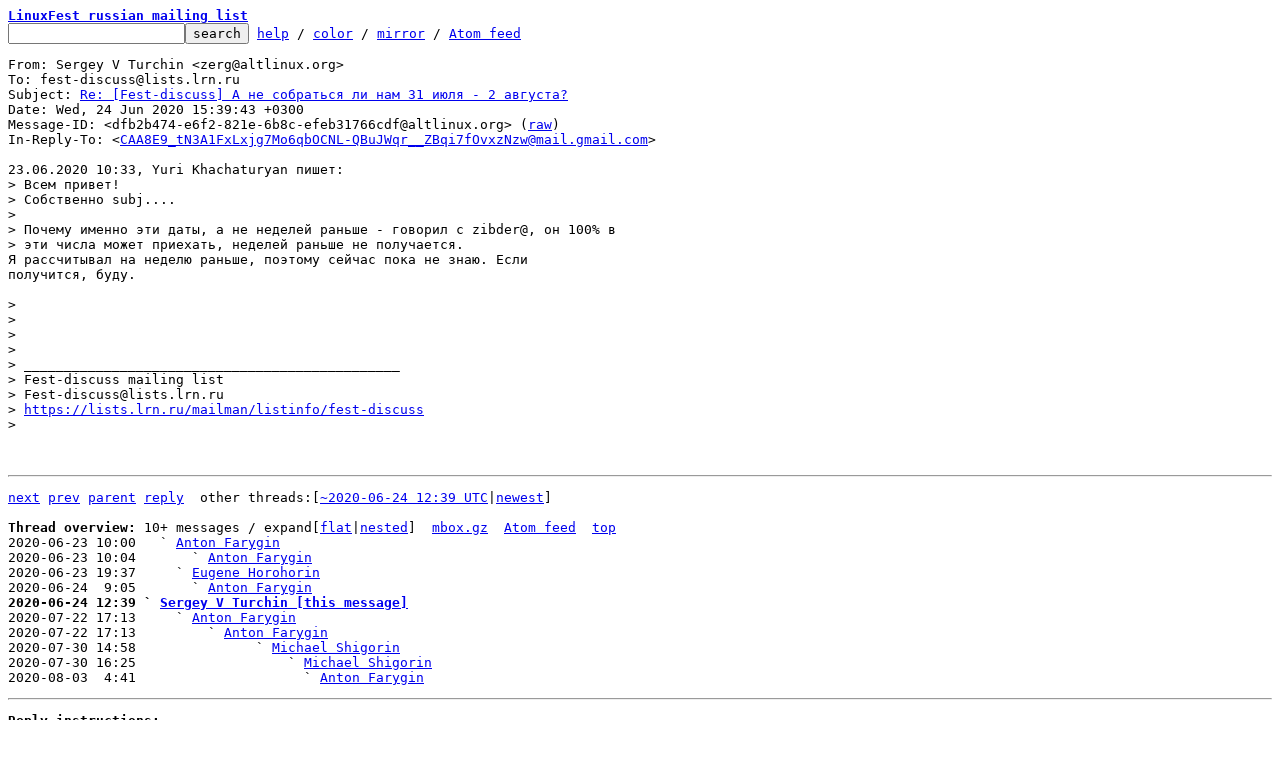

--- FILE ---
content_type: text/html; charset=UTF-8
request_url: https://lore.altlinux.org/fest-discuss/dfb2b474-e6f2-821e-6b8c-efeb31766cdf@altlinux.org/
body_size: 2523
content:
<html><head><title>Re: [Fest-discuss] &#1040; &#1085;&#1077; &#1089;&#1086;&#1073;&#1088;&#1072;&#1090;&#1100;&#1089;&#1103; &#1083;&#1080; &#1085;&#1072;&#1084; 31 &#1080;&#1102;&#1083;&#1103; - 2 &#1072;&#1074;&#1075;&#1091;&#1089;&#1090;&#1072;? - Sergey V Turchin</title><link
rel=alternate
title="Atom feed"
href="../new.atom"
type="application/atom+xml"/><style>pre{white-space:pre-wrap}*{font-size:100%;font-family:monospace}</style></head><body><form
action="../"><pre><a
href="../?t=20200624123943"><b>LinuxFest russian mailing list</b></a>
<input
name=q
type=text /><input
type=submit
value=search /> <a
href="../_/text/help">help</a> / <a
href="../_/text/color">color</a> / <a
href=#mirror>mirror</a> / <a
href="../new.atom">Atom feed</a></pre></form><pre
id=b>From: Sergey V Turchin &lt;zerg@altlinux.org&gt;
To: fest-discuss@lists.lrn.ru
Subject: <a
href="#r"
id=t>Re: [Fest-discuss] &#1040; &#1085;&#1077; &#1089;&#1086;&#1073;&#1088;&#1072;&#1090;&#1100;&#1089;&#1103; &#1083;&#1080; &#1085;&#1072;&#1084; 31 &#1080;&#1102;&#1083;&#1103; - 2 &#1072;&#1074;&#1075;&#1091;&#1089;&#1090;&#1072;?</a>
Date: Wed, 24 Jun 2020 15:39:43 +0300
Message-ID: &lt;dfb2b474-e6f2-821e-6b8c-efeb31766cdf@altlinux.org&gt; (<a
href="raw">raw</a>)
In-Reply-To: &lt;<a
href="../CAA8E9_tN3A1FxLxjg7Mo6qbOCNL-QBuJWqr__ZBqi7fOvxzNzw@mail.gmail.com/">CAA8E9_tN3A1FxLxjg7Mo6qbOCNL-QBuJWqr__ZBqi7fOvxzNzw@mail.gmail.com</a>&gt;

23.06.2020 10:33, Yuri Khachaturyan &#1087;&#1080;&#1096;&#1077;&#1090;:
<span
class="q">&gt; &#1042;&#1089;&#1077;&#1084; &#1087;&#1088;&#1080;&#1074;&#1077;&#1090;!
&gt; &#1057;&#1086;&#1073;&#1089;&#1090;&#1074;&#1077;&#1085;&#1085;&#1086; subj....
&gt; 
&gt; &#1055;&#1086;&#1095;&#1077;&#1084;&#1091; &#1080;&#1084;&#1077;&#1085;&#1085;&#1086; &#1101;&#1090;&#1080; &#1076;&#1072;&#1090;&#1099;, &#1072; &#1085;&#1077; &#1085;&#1077;&#1076;&#1077;&#1083;&#1077;&#1081; &#1088;&#1072;&#1085;&#1100;&#1096;&#1077; - &#1075;&#1086;&#1074;&#1086;&#1088;&#1080;&#1083; &#1089; zibder@, &#1086;&#1085; 100% &#1074;
&gt; &#1101;&#1090;&#1080; &#1095;&#1080;&#1089;&#1083;&#1072; &#1084;&#1086;&#1078;&#1077;&#1090; &#1087;&#1088;&#1080;&#1077;&#1093;&#1072;&#1090;&#1100;, &#1085;&#1077;&#1076;&#1077;&#1083;&#1077;&#1081; &#1088;&#1072;&#1085;&#1100;&#1096;&#1077; &#1085;&#1077; &#1087;&#1086;&#1083;&#1091;&#1095;&#1072;&#1077;&#1090;&#1089;&#1103;.
</span>&#1071; &#1088;&#1072;&#1089;&#1089;&#1095;&#1080;&#1090;&#1099;&#1074;&#1072;&#1083; &#1085;&#1072; &#1085;&#1077;&#1076;&#1077;&#1083;&#1102; &#1088;&#1072;&#1085;&#1100;&#1096;&#1077;, &#1087;&#1086;&#1101;&#1090;&#1086;&#1084;&#1091; &#1089;&#1077;&#1081;&#1095;&#1072;&#1089; &#1087;&#1086;&#1082;&#1072; &#1085;&#1077; &#1079;&#1085;&#1072;&#1102;. &#1045;&#1089;&#1083;&#1080;
&#1087;&#1086;&#1083;&#1091;&#1095;&#1080;&#1090;&#1089;&#1103;, &#1073;&#1091;&#1076;&#1091;.

<span
class="q">&gt; 
&gt; 
&gt; 
&gt; 
&gt; _______________________________________________
&gt; Fest-discuss mailing list
&gt; Fest-discuss@lists.lrn.ru
&gt; <a
href="https://lists.lrn.ru/mailman/listinfo/fest-discuss">https://lists.lrn.ru/mailman/listinfo/fest-discuss</a>
&gt; 
</span>

</pre><hr><pre><a
href="../740862c0-bba7-0c07-e130-cc44069bb4ce@basealt.ru/"
rel=next>next</a> <a
href="../fd57bcea-4ae4-fa7f-3c9b-3cd153c082a4@basealt.ru/"
rel=prev>prev</a> <a
href="../CAA8E9_tN3A1FxLxjg7Mo6qbOCNL-QBuJWqr__ZBqi7fOvxzNzw@mail.gmail.com/">parent</a> <a
href="#R">reply</a>	other threads:[<a
href="../?t=20200624123943">~2020-06-24 12:39 UTC</a>|<a
href="../">newest</a>]

<b>Thread overview: </b>10+ messages / expand[<a
href="T/#u">flat</a>|<a
href="t/#u">nested</a>]  <a
href="t.mbox.gz">mbox.gz</a>  <a
href="t.atom">Atom feed</a>  <a
href="#b">top</a>
2020-06-23 10:00   ` <a
href="../da2ed3aa-3664-1798-81c3-7b6b29e26027@basealt.ru/">Anton Farygin</a>
2020-06-23 10:04       ` <a
href="../717a9fcc-28c4-8ba6-6071-d4a6f38fba3a@basealt.ru/">Anton Farygin</a>
2020-06-23 19:37     ` <a
href="../47B32B07-B994-49DB-B893-D2CA8E75FD09@horohorin.com/">Eugene Horohorin</a>
2020-06-24  9:05       ` <a
href="../fd57bcea-4ae4-fa7f-3c9b-3cd153c082a4@basealt.ru/">Anton Farygin</a>
<b>2020-06-24 12:39 ` <a
id=r
href="#t">Sergey V Turchin [this message]</a></b>
2020-07-22 17:13     ` <a
href="../740862c0-bba7-0c07-e130-cc44069bb4ce@basealt.ru/">Anton Farygin</a>
2020-07-22 17:13         ` <a
href="../b080fe2e-f337-b02c-dbb9-7349d62517f4@basealt.ru/">Anton Farygin</a>
2020-07-30 14:58               ` <a
href="../20200730145825.GA31133@imap.altlinux.org/">Michael Shigorin</a>
2020-07-30 16:25                   ` <a
href="../20200730162506.GH15351@imap.altlinux.org/">Michael Shigorin</a>
2020-08-03  4:41                     ` <a
href="../2f75cf18-08a2-e2bb-d025-87371ddc2f5b@basealt.ru/">Anton Farygin</a>
</pre><hr><pre
id=R><b>Reply instructions:</b>

You may reply publicly to <a
href=#t>this message</a> via plain-text email
using any one of the following methods:

* Save the following mbox file, import it into your mail client,
  and reply-to-all from there: <a
href=raw>mbox</a>

  Avoid top-posting and favor interleaved quoting:
  <a
href="https://en.wikipedia.org/wiki/Posting_style#Interleaved_style">https://en.wikipedia.org/wiki/Posting_style#Interleaved_style</a>

* Reply using the <b>--to</b>, <b>--cc</b>, and <b>--in-reply-to</b>
  switches of git-send-email(1):

  git send-email \
    --in-reply-to=dfb2b474-e6f2-821e-6b8c-efeb31766cdf@altlinux.org \
    --to=zerg@altlinux.org \
    --cc=fest-discuss@lists.lrn.ru \
    /path/to/YOUR_REPLY

  <a
href="https://kernel.org/pub/software/scm/git/docs/git-send-email.html">https://kernel.org/pub/software/scm/git/docs/git-send-email.html</a>

* If your mail client supports setting the <b>In-Reply-To</b> header
  via mailto: links, try the <a
href="mailto:zerg%40altlinux.org?In-Reply-To=%3Cdfb2b474-e6f2-821e-6b8c-efeb31766cdf@altlinux.org%3E&#38;Cc=fest-discuss%40lists.lrn.ru&#38;Subject=Re%3A%20%5BFest-discuss%5D%20%D0%90%20%D0%BD%D0%B5%20%D1%81%D0%BE%D0%B1%D1%80%D0%B0%D1%82%D1%8C%D1%81%D1%8F%20%D0%BB%D0%B8%20%D0%BD%D0%B0%D0%BC%2031%20%D0%B8%D1%8E%D0%BB%D1%8F%20-%202%20%D0%B0%D0%B2%D0%B3%D1%83%D1%81%D1%82%D0%B0%3F">mailto: link</a>
</pre>
<hr><pre>LinuxFest russian mailing list

<a
id=mirror>This inbox may be cloned and mirrored by anyone:</a>

	git clone --mirror http://lore.altlinux.org/fest-discuss/0 fest-discuss/git/0.git

	# If you have public-inbox 1.1+ installed, you may
	# initialize and index your mirror using the following commands:
	public-inbox-init -V2 fest-discuss fest-discuss/ http://lore.altlinux.org/fest-discuss \
		fest-discuss@lrn.ru fest-discuss@lists.lrn.ru fest-discuss@lists.altlinux.org fest-discuss@lists.altlinux.ru fest-discuss@lists.altlinux.com
	public-inbox-index fest-discuss

Example <a
href="../_/text/config/raw">config snippet</a> for mirrors.
Newsgroup available over NNTP:
	<a
href="nntp://lore.altlinux.org/org.altlinux.lists.fest-discuss">nntp://lore.altlinux.org/org.altlinux.lists.fest-discuss</a>


AGPL code for this site: git clone <a
href="https://public-inbox.org/public-inbox.git">https://public-inbox.org/public-inbox.git</a></pre></body></html>